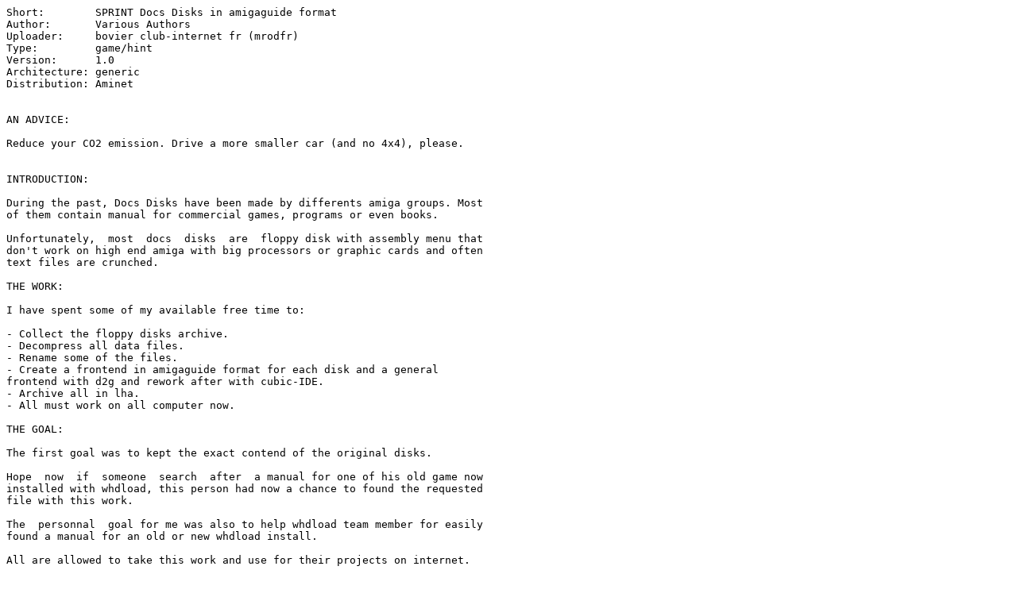

--- FILE ---
content_type: text/plain; charset=ISO-8859-15
request_url: https://se.aminet.net/game/hint/SPRINT02.readme
body_size: 799
content:
Short:        SPRINT Docs Disks in amigaguide format
Author:       Various Authors
Uploader:     bovier club-internet fr (mrodfr)
Type:         game/hint
Version:      1.0
Architecture: generic
Distribution: Aminet


AN ADVICE:

Reduce your CO2 emission. Drive a more smaller car (and no 4x4), please.


INTRODUCTION:

During the past, Docs Disks have been made by differents amiga groups. Most
of them contain manual for commercial games, programs or even books.

Unfortunately,  most  docs  disks  are  floppy disk with assembly menu that
don't work on high end amiga with big processors or graphic cards and often
text files are crunched.

THE WORK:

I have spent some of my available free time to:

- Collect the floppy disks archive.
- Decompress all data files.
- Rename some of the files.
- Create a frontend in amigaguide format for each disk and a general
frontend with d2g and rework after with cubic-IDE.
- Archive all in lha.
- All must work on all computer now.

THE GOAL:

The first goal was to kept the exact contend of the original disks.

Hope  now  if  someone  search  after  a manual for one of his old game now
installed with whdload, this person had now a chance to found the requested
file with this work.

The  personnal  goal for me was also to help whdload team member for easily
found a manual for an old or new whdload install.

All are allowed to take this work and use for their projects on internet.


BE CAREFULL:

some  of  files  aren't  pictures or text but are patch, saved games, cheat
datas.  theses  datas aren't been tested with the good whdload install game
for the datas.

THANKS TO:

- Daniel Rangel for his mail support.
- pbareges for his forum supports.
